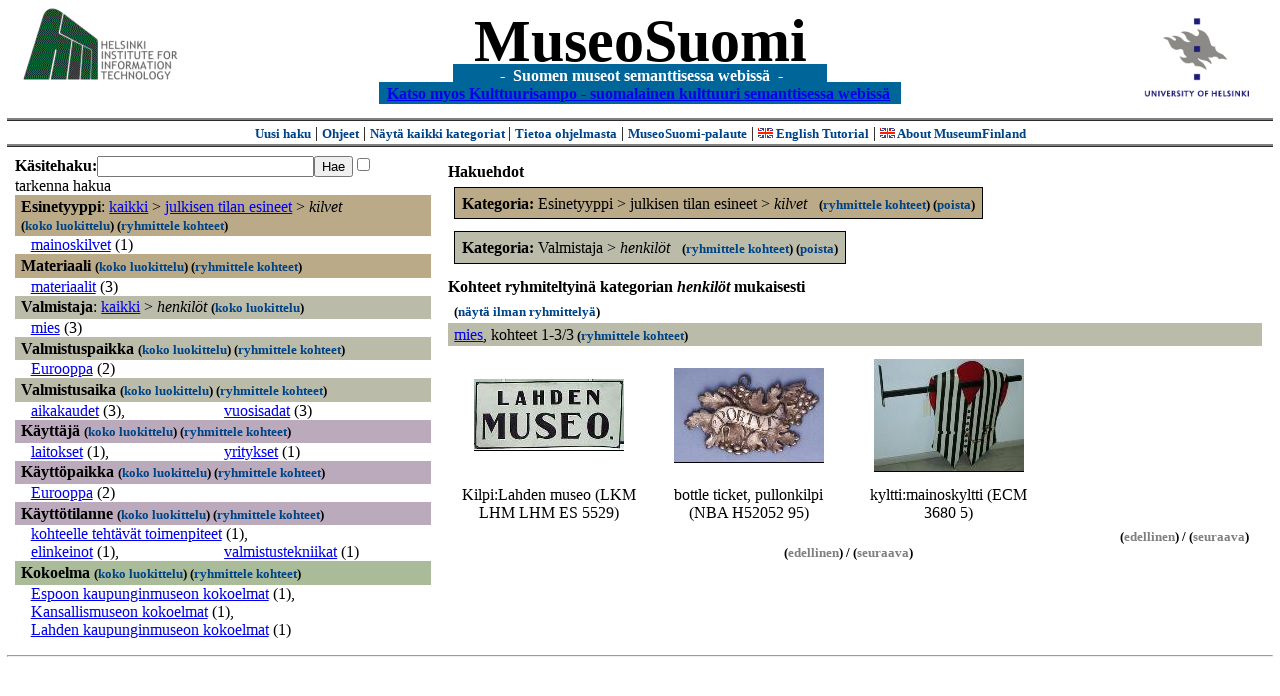

--- FILE ---
content_type: text/html
request_url: https://museosuomi.cs.helsinki.fi/main?l=fi&m=0&c=%2500%2504%2502&c=%2502%2500&c=%2504%2501%2502%2505&rc=%2504
body_size: 18084
content:
<?xml version="1.0" encoding="ISO-8859-1"?><!DOCTYPE html PUBLIC "-//W3C//DTD XHTML 1.0 Strict//EN" "http://www.w3.org/TR/xhtml1/DTD/xhtml1-strict.dtd">
<html xmlns="http://www.w3.org/1999/xhtml" xmlns:query="http://museosuomi.cs.helsinki.fi/internal/ogtQuery#" xmlns:i18n="http://apache.org/cocoon/i18n/2.1" xmlns:xsd="http://www.w3.org/2000/10/XMLSchema#" xmlns:uim="UIManager" xmlns:ui="http://www.cs.helsinki.fi/group/seco/ns/2004/03/ustate#" xmlns:swhg="http://www.cs.helsinki.fi/group/seco/ns/2004/03/18-sewehgrius#" xmlns:rdfs="http://www.w3.org/2000/01/rdf-schema#" xmlns:rdf="http://www.w3.org/1999/02/22-rdf-syntax-ns#" xmlns:owl="http://www.w3.org/2002/07/owl#" xmlns:ogt="http://www.cs.helsinki.fi/group/seco/ns/2004/03/ontogator#" xmlns:java="java" xmlns:html="http://www.w3.org/1999/xhtml" xmlns:fms="http://www.cs.helsinki.fi/group/seco/ns/2004/03/18-esinekortti#" xmlns:bm="http://www.w3.org/2002/01/bookmark#" xmlns:page="http://apache.org/cocoon/paginate/1.0"><head><title>MuseoSuomi</title><meta http-equiv="Content-Type" content="text/html;charset=ISO-8859-1" /><meta http-equiv="Content-Style-Type" content="text/css" /><meta name="description" content="Semantic Web" /><meta name="keywords" content="Semantic web, fmsweb" /><link type="text/css" title="FMS-stylesheet basic" rel="stylesheet" href="/content/stylesheets/web.css" /></head><body><div xmlns="" style="width: 100%;" width="100%" align="center"><script type="text/javascript">

  var _gaq = _gaq || [];
  _gaq.push(['_setAccount', 'UA-12724615-4']);
  _gaq.push(['_trackPageview']);

  (function() {
    var ga = document.createElement('script'); ga.type = 'text/javascript'; ga.async = true;
    ga.src = ('https:' == document.location.protocol ? 'https://ssl' : 'http://www') + '.google-analytics.com/ga.js';
    var s = document.getElementsByTagName('script')[0]; s.parentNode.insertBefore(ga, s);
  })();

</script><a href="http://www.hiit.fi"><img border="0" height="75" src="content/images/hiit.gif" id="hiitlogo" alt="Tietojenkäsittelytieteen tutkimuslaitos HIIT" /></a><a href="http://www.cs.helsinki.fi/group/seco/"><img border="0" height="90" src="content/images/hy.gif" id="hylogo" alt="Helsingin yliopiston tietojenkäsittelytieteen laitos" /></a><h1 id="title"><a id="titlespan" href="/?l=fi&amp;m=0&amp;c=%2500%2504%2502&amp;c=%2502%2500&amp;g=c%2502%2500">MuseoSuomi</a></h1><h4 id="subtitle">
                           - 
                Suomen museot semanttisessa webissä
	   -           
<br />
           <a href="http://www.kulttuurisampo.fi/">Katso myos Kulttuurisampo - suomalainen kulttuuri semanttisessa webissä</a>  
                
            </h4></div><div xmlns="" align="center" class="actions"><span class="action"><a href="/?l=fi&amp;m=0">Uusi haku</a></span> | <span class="action"><a href="http://www.cs.helsinki.fi/group/seco/museosuomi/kaytto-ohje.html">Ohjeet</a></span> | <span class="action"><a href="?l=fi&amp;m=1&amp;c=%2500%2504%2502&amp;c=%2502%2500&amp;g=c%2502%2500">
								Näytä kaikki kategoriat
							</a></span> | <span class="action"><a href="http://www.cs.helsinki.fi/group/seco/museosuomi/">Tietoa ohjelmasta</a></span> | <span class="action"><a href="mailto:museosuomi@cs.helsinki.fi">MuseoSuomi-palaute</a></span> | <span class="action"><a target="_top" href="http://www.cs.helsinki.fi/group/seco/museums/tutorial/"><img border="0" src="content/images/uk.gif" alt="English" /> English Tutorial</a></span> | <span class="action"><a href="http://www.cs.helsinki.fi/group/seco/museums/"><img border="0" src="content/images/uk.gif" alt="English" /> About MuseumFinland</a></span></div><table cellpadding="6"><tr><td width="33%" valign="top"><div xmlns="" id="keywordForm"><form name="keywordSearch" method="get" action="main?"><input value="fi" name="l" type="hidden" /><input value="0" name="m" type="hidden" /><input value="%00%04%02" name="c" type="hidden" /><input value="%02%00" name="c" type="hidden" /><b>Käsitehaku:</b><input value="" type="text" size="25" name="nk" /><input value="Hae" type="submit" /><input value="true" name="refine" type="checkbox" /><span class="nowrap">tarkenna hakua</span></form></div><div xmlns="" id="projectedFromCategories" /><div xmlns="" id="keywordCategories" /><div xmlns="" class="categorySearch"><div class="facet"><div class="headerC0"><span class="root">Esinetyyppi</span>: <a href="main?l=fi&amp;m=0&amp;c=%2500%2504%2502&amp;c=%2502%2500&amp;rc=%2500">kaikki</a> &gt; <a href="main?l=fi&amp;m=0&amp;c=%2500%2504%2502&amp;c=%2502%2500&amp;n=%2500%2504&amp;g=c%2500%2504">julkisen tilan esineet</a> &gt;
        <span class="selected"><a name="Fc">kilvet</a></span> <span class="showTree">
                        (<a href="tree?l=fi&amp;m=0&amp;c=%2500%2504%2502&amp;c=%2502%2500&amp;t=%2500%2504%2502&amp;g=c%2502%2500">koko luokittelu</a>)
                    </span><span class="groupBy">
            (<a href="?l=fi&amp;m=0&amp;c=%2500%2504%2502&amp;c=%2502%2500&amp;g=c%2500%2504%2502#tulokset">ryhmittele kohteet</a>)
        </span></div><div class="categories"><div class="category"><a href="main?l=fi&amp;m=0&amp;c=%2500%2504%2502&amp;c=%2502%2500&amp;n=%2500%2504%2502%2502&amp;g=c%2500%2504%2502%2502">mainoskilvet</a><span class="bookmarkHits"> (1)</span></div></div></div><div class="facet"><div class="headerC1"><span class="root"><a name="Fc1">Materiaali</a></span> <span class="showTree">
                        (<a href="tree?l=fi&amp;m=0&amp;c=%2500%2504%2502&amp;c=%2502%2500&amp;t=%2501&amp;g=c%2502%2500">koko luokittelu</a>)
                    </span><span class="groupBy">
            (<a href="?l=fi&amp;m=0&amp;c=%2500%2504%2502&amp;c=%2502%2500&amp;g=c%2501#tulokset">ryhmittele kohteet</a>)
        </span></div><div class="categories"><div class="category"><a href="main?l=fi&amp;m=0&amp;c=%2500%2504%2502&amp;c=%2502%2500&amp;n=%2501%2503&amp;g=c%2501%2503">materiaalit</a><span class="bookmarkHits"> (3)</span></div></div></div><div class="facet"><div class="headerC2"><span class="root">Valmistaja</span>: <a href="main?l=fi&amp;m=0&amp;c=%2500%2504%2502&amp;c=%2502%2500&amp;rc=%2502">kaikki</a> &gt; <span class="selected"><a name="Fc">henkilöt</a></span> <span class="showTree">
                        (<a href="tree?l=fi&amp;m=0&amp;c=%2500%2504%2502&amp;c=%2502%2500&amp;t=%2502%2500&amp;g=c%2502%2500">koko luokittelu</a>)
                    </span></div><div class="categories"><div class="category"><a href="main?l=fi&amp;m=0&amp;c=%2500%2504%2502&amp;c=%2502%2500&amp;n=%2502%2500%2514&amp;g=c%2502%2500%2514">mies</a><span class="bookmarkHits"> (3)</span></div></div></div><div class="facet"><div class="headerC3"><span class="root"><a name="Fc3">Valmistuspaikka</a></span> <span class="showTree">
                        (<a href="tree?l=fi&amp;m=0&amp;c=%2500%2504%2502&amp;c=%2502%2500&amp;t=%2503&amp;g=c%2502%2500">koko luokittelu</a>)
                    </span><span class="groupBy">
            (<a href="?l=fi&amp;m=0&amp;c=%2500%2504%2502&amp;c=%2502%2500&amp;g=c%2503#tulokset">ryhmittele kohteet</a>)
        </span></div><div class="categories"><div class="category"><a href="main?l=fi&amp;m=0&amp;c=%2500%2504%2502&amp;c=%2502%2500&amp;n=%2503%2503&amp;g=c%2503%2503">Eurooppa</a><span class="bookmarkHits"> (2)</span></div></div></div><div class="facet"><div class="headerC4"><span class="root"><a name="Fc4">Valmistusaika</a></span> <span class="showTree">
                        (<a href="tree?l=fi&amp;m=0&amp;c=%2500%2504%2502&amp;c=%2502%2500&amp;t=%2504&amp;g=c%2502%2500">koko luokittelu</a>)
                    </span><span class="groupBy">
            (<a href="?l=fi&amp;m=0&amp;c=%2500%2504%2502&amp;c=%2502%2500&amp;g=c%2504#tulokset">ryhmittele kohteet</a>)
        </span></div><div class="categories"><div class="category"><a href="main?l=fi&amp;m=0&amp;c=%2500%2504%2502&amp;c=%2502%2500&amp;n=%2504%2500&amp;g=c%2504%2500">aikakaudet</a><span class="bookmarkHits"> (3)</span>, </div><div class="category"><a href="main?l=fi&amp;m=0&amp;c=%2500%2504%2502&amp;c=%2502%2500&amp;n=%2504%2501&amp;g=c%2504%2501">vuosisadat</a><span class="bookmarkHits"> (3)</span></div></div></div><div class="facet"><div class="headerC5"><span class="root"><a name="Fc5">Käyttäjä</a></span> <span class="showTree">
                        (<a href="tree?l=fi&amp;m=0&amp;c=%2500%2504%2502&amp;c=%2502%2500&amp;t=%2505&amp;g=c%2502%2500">koko luokittelu</a>)
                    </span><span class="groupBy">
            (<a href="?l=fi&amp;m=0&amp;c=%2500%2504%2502&amp;c=%2502%2500&amp;g=c%2505#tulokset">ryhmittele kohteet</a>)
        </span></div><div class="categories"><div class="category"><a href="main?l=fi&amp;m=0&amp;c=%2500%2504%2502&amp;c=%2502%2500&amp;n=%2505%2503&amp;g=c%2505%2503">laitokset</a><span class="bookmarkHits"> (1)</span>, </div><div class="category"><a href="main?l=fi&amp;m=0&amp;c=%2500%2504%2502&amp;c=%2502%2500&amp;n=%2505%2507&amp;g=c%2505%2507">yritykset</a><span class="bookmarkHits"> (1)</span></div></div></div><div class="facet"><div class="headerC6"><span class="root"><a name="Fc6">Käyttöpaikka</a></span> <span class="showTree">
                        (<a href="tree?l=fi&amp;m=0&amp;c=%2500%2504%2502&amp;c=%2502%2500&amp;t=%2506&amp;g=c%2502%2500">koko luokittelu</a>)
                    </span><span class="groupBy">
            (<a href="?l=fi&amp;m=0&amp;c=%2500%2504%2502&amp;c=%2502%2500&amp;g=c%2506#tulokset">ryhmittele kohteet</a>)
        </span></div><div class="categories"><div class="category"><a href="main?l=fi&amp;m=0&amp;c=%2500%2504%2502&amp;c=%2502%2500&amp;n=%2506%2503&amp;g=c%2506%2503">Eurooppa</a><span class="bookmarkHits"> (2)</span></div></div></div><div class="facet"><div class="headerC7"><span class="root"><a name="Fc7">Käyttötilanne</a></span> <span class="showTree">
                        (<a href="tree?l=fi&amp;m=0&amp;c=%2500%2504%2502&amp;c=%2502%2500&amp;t=%2507&amp;g=c%2502%2500">koko luokittelu</a>)
                    </span><span class="groupBy">
            (<a href="?l=fi&amp;m=0&amp;c=%2500%2504%2502&amp;c=%2502%2500&amp;g=c%2507#tulokset">ryhmittele kohteet</a>)
        </span></div><div class="categories"><div class="category"><a href="main?l=fi&amp;m=0&amp;c=%2500%2504%2502&amp;c=%2502%2500&amp;n=%2507%2504&amp;g=c%2507%2504">kohteelle tehtävät toimenpiteet</a><span class="bookmarkHits"> (1)</span>, </div><div class="category"><a href="main?l=fi&amp;m=0&amp;c=%2500%2504%2502&amp;c=%2502%2500&amp;n=%2507%250B&amp;g=c%2507%250B">elinkeinot</a><span class="bookmarkHits"> (1)</span>, </div><div class="category"><a href="main?l=fi&amp;m=0&amp;c=%2500%2504%2502&amp;c=%2502%2500&amp;n=%2507%250E&amp;g=c%2507%250E">valmistustekniikat</a><span class="bookmarkHits"> (1)</span></div></div></div><div class="facet"><div class="headerC8"><span class="root"><a name="Fc8">Kokoelma</a></span> <span class="showTree">
                        (<a href="tree?l=fi&amp;m=0&amp;c=%2500%2504%2502&amp;c=%2502%2500&amp;t=%2508&amp;g=c%2502%2500">koko luokittelu</a>)
                    </span><span class="groupBy">
            (<a href="?l=fi&amp;m=0&amp;c=%2500%2504%2502&amp;c=%2502%2500&amp;g=c%2508#tulokset">ryhmittele kohteet</a>)
        </span></div><div class="categories"><div class="category"><a href="main?l=fi&amp;m=0&amp;c=%2500%2504%2502&amp;c=%2502%2500&amp;n=%2508%2500&amp;g=c%2508%2500">Espoon kaupunginmuseon kokoelmat</a><span class="bookmarkHits"> (1)</span>, </div><div class="category"><a href="main?l=fi&amp;m=0&amp;c=%2500%2504%2502&amp;c=%2502%2500&amp;n=%2508%2501&amp;g=c%2508%2501">Kansallismuseon kokoelmat</a><span class="bookmarkHits"> (1)</span>, </div><div class="category"><a href="main?l=fi&amp;m=0&amp;c=%2500%2504%2502&amp;c=%2502%2500&amp;n=%2508%2502&amp;g=c%2508%2502">Lahden kaupunginmuseon kokoelmat</a><span class="bookmarkHits"> (1)</span></div></div></div></div></td><td valign="top"><div xmlns="" id="constraints"><h4>Hakuehdot</h4><div class="constraintContainerC0"><span class="constraintC0"><b>Kategoria: </b>Esinetyyppi
        &gt;
        julkisen tilan esineet
        &gt;
        <span class="selected">kilvet</span>
							 
							<span class="groupBy">
            (<a href="?l=fi&amp;m=0&amp;c=%2500%2504%2502&amp;c=%2502%2500&amp;g=c%2500%2504%2502#tulokset">ryhmittele kohteet</a>)
        </span><span class="remove">
            (<a href="?l=fi&amp;m=0&amp;c=%2500%2504%2502&amp;c=%2502%2500&amp;rc=%2500%2504%2502">poista</a>)
        </span></span></div><div class="constraintContainerC2"><span class="constraintC2"><b>Kategoria: </b>Valmistaja
        &gt;
        <span class="selected">henkilöt</span>
							 
							<span class="groupBy">
            (<a href="?l=fi&amp;m=0&amp;c=%2500%2504%2502&amp;c=%2502%2500&amp;g=c%2502%2500#tulokset">ryhmittele kohteet</a>)
        </span><span class="remove">
            (<a href="?l=fi&amp;m=0&amp;c=%2500%2504%2502&amp;c=%2502%2500&amp;rc=%2502%2500">poista</a>)
        </span></span></div></div><div xmlns="" valign="top" id="helpOrResults"><a name="#tulokset"><h4>
            Kohteet ryhmiteltyinä kategorian 
            <i>henkilöt</i> 
            mukaisesti
        </h4><div class="itemActions"><div align="left" class="showAll">
                (<a href="?l=fi&amp;m=0&amp;c=%2500%2504%2502&amp;c=%2502%2500&amp;g=">näytä ilman ryhmittelyä</a>)
            </div></div><div class="bookmarkGroup"><a name="bg_02_00_14" /><div class="headerC2"><span class="groupTitle"><a href="main?l=fi&amp;m=0&amp;c=%2500%2504%2502&amp;c=%2502%2500&amp;n=%2502%2500%2514&amp;g=c%2502%2500%2514">mies</a></span>, <span class="bookmarkHits">
						kohteet 
						
					            1-3/3<span class="groupBy">
            (<a href="?l=fi&amp;m=0&amp;c=%2500%2504%2502&amp;c=%2502%2500&amp;g=c%2502%2500%2514#tulokset">ryhmittele kohteet</a>)
        </span></span></div><div class="bookmarks"><table class="bookmarktable"><tr><td class="bookmarkcell" align="center" valign="center"><div class="image"><a href="item?l=fi&amp;m=0&amp;c=%2500%2504%2502&amp;c=%2502%2500&amp;g=c%2502%2500&amp;sb=http%3A%2F%2Fwww.cs.helsinki.fi%2Fgroup%2Fseco%2Fns%2F2004%2F03%2F18-esinekortti%23LahtiLKM_LHM_LHM_ES_5529&amp;cc=%2502%2500:0&amp;cb=%2502%2500%2514:0"><img src="/thumbnails/Lahti/kuvat/LKM_LHM_LHM_ES_5529.jpg" /></a></div></td><td class="bookmarkcell" align="center" valign="center"><div class="image"><a href="item?l=fi&amp;m=0&amp;c=%2500%2504%2502&amp;c=%2502%2500&amp;g=c%2502%2500&amp;sb=http%3A%2F%2Fwww.cs.helsinki.fi%2Fgroup%2Fseco%2Fns%2F2004%2F03%2F18-esinekortti%23NBA_H52052_95&amp;cc=%2502%2500:0&amp;cb=%2502%2500%2514:1"><img src="/thumbnails/NBA/Kuvat160104/A002/hs0000326.jpg" /></a></div></td><td class="bookmarkcell" align="center" valign="center"><div class="image"><a href="item?l=fi&amp;m=0&amp;c=%2500%2504%2502&amp;c=%2502%2500&amp;g=c%2502%2500&amp;sb=http%3A%2F%2Fwww.cs.helsinki.fi%2Fgroup%2Fseco%2Fns%2F2004%2F03%2F18-esinekortti%23ECM_3680_5&amp;cc=%2502%2500:0&amp;cb=%2502%2500%2514:2"><img src="/thumbnails/EKM/Kuvat/e0000/e0000728.png" /></a></div></td><td class="bookmarkcell" align="center" valign="center" /></tr><tr><td class="bookmarkcell" align="center" valign="top"><div class="bookmark">Kilpi:Lahden museo (LKM LHM LHM ES 5529)</div></td><td class="bookmarkcell" align="center" valign="top"><div class="bookmark">bottle ticket, pullonkilpi (NBA H52052 95)</div></td><td class="bookmarkcell" align="center" valign="top"><div class="bookmark">kyltti:mainoskyltti (ECM 3680 5)</div></td><td class="bookmarkcell" align="center" valign="top" /></tr></table></div><div class="pagination" align="right">(<span class="inactive">edellinen</span>) / (<span class="inactive">seuraava</span>)</div></div><div class="pagination" align="center">(<span class="inactive">edellinen</span>) / (<span class="inactive">seuraava</span>)</div></a></div></td></tr></table><hr /><script type="text/javascript">

/**
 * @author David Pardo: Corunet
 * Run after loading
 */

var xOffset,yOffset;
var tempX = 0;
var tempY = 0;

//detect browser
var IE = document.all?true:false
if (!IE) {
	document.captureEvents(Event.MOUSEMOVE)
}
//find the position of the first item on screen and store offsets
	//find the first item on screen (after body)
	var firstElement=document.getElementsByTagName('body')[0].childNodes[1];
	//find the offset coordinates
	xOffset=findPosX(firstElement);
	yOffset=findPosY(firstElement);
	if (IE){ // In IE there's a default margin in the page body. If margin's not defined, use defaults
		var marginLeftExplorer  = parseInt(document.getElementsByTagName('body')[0].style.marginLeft);
		var marginTopExplorer   = parseInt(document.getElementsByTagName('body')[0].style.marginTop);
		/*assume default 10px/15px margin in explorer*/
		if (isNaN(marginLeftExplorer)) {marginLeftExplorer=10;}
		if (isNaN(marginTopExplorer)) {marginTopExplorer=15;}
		xOffset=xOffset+marginLeftExplorer;
		yOffset=yOffset+marginTopExplorer;
	}
/*attach a handler to the onmousedown event that calls a function to store the values*/
document.onmousedown = getMouseXY;



/*Functions*/
/*Find positions*/
function findPosX(obj){
	var curleft = 0;
	if (obj.offsetParent){
		while (obj.offsetParent){
			curleft += obj.offsetLeft
			obj = obj.offsetParent;
		}
	}else if (obj.x){
		curleft += obj.x;
	}
	return curleft;
}

function findPosY(obj){
	var curtop = 0;
	if (obj.offsetParent){
		while (obj.offsetParent){
			curtop += obj.offsetTop
			obj = obj.offsetParent;
		}
	}else if (obj.y){
		curtop += obj.y;
	}
	return curtop;
}
function getMouseXY(e) {
	if (IE) {
		tempX = event.clientX + document.body.scrollLeft
		tempY = event.clientY + document.body.scrollTop
	} else {
		tempX = e.pageX
		tempY = e.pageY
	}
	tempX-=xOffset;
	tempY-=yOffset;
	var url='/empty.map?x='+tempX+'&amp;y='+tempY+",http://www.museosuomi.fi/"; /*Your URL here*/
	guardar(url);
	return true;
}
function guardar(url){
	var xmlDoc = null ;
	if (typeof window.ActiveXObject != 'undefined' ) {
		xmlDoc = new ActiveXObject('Microsoft.XMLHTTP');
	}else {
		xmlDoc = new XMLHttpRequest();
	}
	xmlDoc.open( 'GET', url, true );
	xmlDoc.send( null );
}

                </script></body></html>